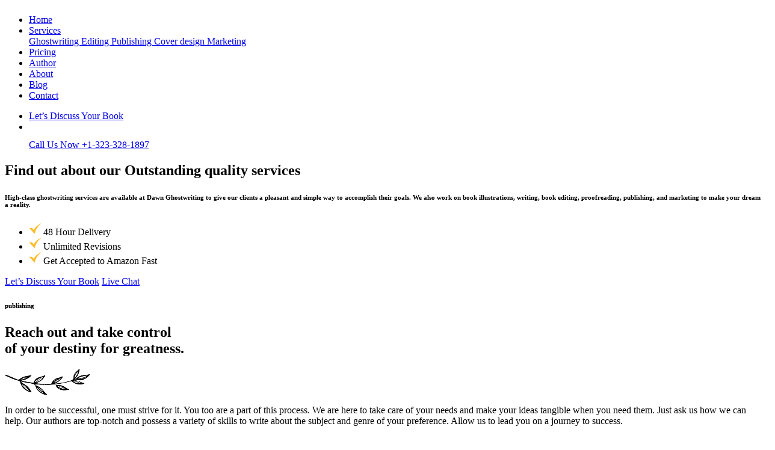

--- FILE ---
content_type: text/html; charset=UTF-8
request_url: https://www.dawnghostwriting.com/about-us/
body_size: 6981
content:
 
<script>
// JavaScript to auto-fill lb_source fields
document.addEventListener('DOMContentLoaded', function() {
    var lbSourceValue = 'Direct';
    
    // Fill existing fields
    document.querySelectorAll('input[name="lb_source"], input[name="source"], input[name="traffic_source"]').forEach(function(input) {
        input.value = lbSourceValue;
    });
    
    // Monitor for dynamically added fields
    new MutationObserver(function(mutations) {
        document.querySelectorAll('input[name="lb_source"], input[name="source"], input[name="traffic_source"]').forEach(function(input) {
            if (input.value !== lbSourceValue) {
                input.value = lbSourceValue;
            }
        });
    }).observe(document.body, {
        childList: true,
        subtree: true
    });
});
</script>





<!doctype html>
<html lang="en">
<head>
    <meta charset="UTF-8">
<meta name="viewport" content="width=device-width, initial-scale=1, shrink-to-fit=no">
<meta http-equiv="X-UA-Compatible" content="IE=edge">
<meta name="ip2loc" content="3.134.252.36">
<script src="https://kit.fontawesome.com/2235db50dc.js" crossorigin="anonymous"></script>
<link rel="shortcut icon" type="image/x-icon" href="https://www.dawnghostwriting.com/favicon.ico">
<link rel="stylesheet" type="text/css" href="https://www.dawnghostwriting.com/assets/css/style.css">
<link rel="stylesheet" type="text/css" href="https://www.dawnghostwriting.com/assets/css/style-web.css?v=1768653332">
<link rel="stylesheet" type="text/css" href="https://www.dawnghostwriting.com/assets/css/responsive.css?v=1768653332">
<link rel="preconnect" href="https://fonts.googleapis.com">
<link rel="preconnect" href="https://fonts.gstatic.com" crossorigin>
<link href="https://fonts.googleapis.com/css2?family=Poppins:wght@300;400;500;600;700&family=Ysabeau:wght@100;200;300;400;500;600;700;800&display=swap" rel="stylesheet">
<!-- Google tag (gtag.js) -->
<script async src="https://www.googletagmanager.com/gtag/js?id=AW-16859931207"></script>

<meta name="google-site-verification" content="t2mL5J7cx3sR2um1zcE3bX3qQ7w_CIgPWbu6NSTDJ_M" />
  
  
<!-- Meta Pixel Code -->
<script>
!function(f,b,e,v,n,t,s)
{if(f.fbq)return;n=f.fbq=function(){n.callMethod?
n.callMethod.apply(n,arguments):n.queue.push(arguments)};
if(!f._fbq)f._fbq=n;n.push=n;n.loaded=!0;n.version='2.0';
n.queue=[];t=b.createElement(e);t.async=!0;
t.src=v;s=b.getElementsByTagName(e)[0];
s.parentNode.insertBefore(t,s)}(window, document,'script',
'https://connect.facebook.net/en_US/fbevents.js');
fbq('init', '955902705977943');
fbq('track', 'PageView');
</script>
<noscript><img height="1" width="1" style="display:none"
src="https://www.facebook.com/tr?id=955902705977943&ev=PageView&noscript=1"
/></noscript>
<!-- End Meta Pixel Code -->
 

 

<!-- Google tag (gtag.js) -->
<script async src="https://www.googletagmanager.com/gtag/js?id=AW-16972371752"></script>
<script>
  window.dataLayer = window.dataLayer || [];
  function gtag(){dataLayer.push(arguments);}
  gtag('js', new Date());

  gtag('config', 'AW-16972371752');
</script>
    <title>Our Story: The Journey to Perfection | Dawn Ghostwriting</title>
    <meta name="description" content=" Discover the heart and soul behind Dawn Ghostwriting. Our passion for bringing ideas to life fuels our commitment to perfection.">
</head>
<body>
<a href="javascript:;" data-fancybox="" data-src="#autopopop" id="triggerClick"></a> 
<header> 
    <div class="container-fluid">
        <div class="row">
            <div class="col-md-2">
                <a href="https://www.dawnghostwriting.com/" class="logo">
                    <img src="https://www.dawnghostwriting.com/assets/images/logo.png" alt="">
                </a>
            </div>
            <div class="col-md-10">
                <nav class="navbar-expand-md main-menu">
                    <ul class="menu">
                        <li><a href="https://www.dawnghostwriting.com/">Home</a></li>
                        <li class="nav-item dropdown">
                            <a href="https://www.dawnghostwriting.com/" class="nav-link dropdown-toggle" id="navbarDropdownMenuLink" data-toggle="dropdown" aria-haspopup="true" aria-expanded="false">Services </a>
                            <div class="dropdown-menu" aria-labelledby="navbarDropdownMenuLink">
                                <a class="dropdown-item" href="https://www.dawnghostwriting.com/ghostwriting/">Ghostwriting </a>
                                <a class="dropdown-item" href="https://www.dawnghostwriting.com/editing/">Editing </a>
                                <a class="dropdown-item" href="https://www.dawnghostwriting.com/publishing/">Publishing  </a>
                                <a class="dropdown-item" href="https://www.dawnghostwriting.com/cover-design/">Cover design </a>
                                <a class="dropdown-item" href="https://www.dawnghostwriting.com/marketing/">Marketing </a>
                            </div>
                        </li>
                        <li><a href="https://www.dawnghostwriting.com/pricing/">Pricing </a></li>   
                        <li><a href="https://www.dawnghostwriting.com/author/">Author </a></li>
                        <li><a href="https://www.dawnghostwriting.com/about-us/">About</a></li>
                        <li><a href="https://www.dawnghostwriting.com/blog/">Blog</a></li> 
                        <li><a href="https://www.dawnghostwriting.com/contact-us/">Contact </a></li>
                    </ul>
                    <ul class="tele">
                        <li><a href="javascript:" class="btn btn-orange various" data-fancybox="" data-src="#popupform"><span>Let’s Discuss Your Book</span></a></li>   
                        <li><img src="https://www.dawnghostwriting.com/assets/images/top-tel.png" alt=""> <p> <a href="tel:+1-323-328-1897"> <span>Call Us Now</span> +1-323-328-1897 </a> </p> </li>    
                    </ul>
                </nav>
                <a href="javascript:;" class="menu-bottom">
                    <span></span>
                    <span></span>
                    <span></span>
                </a>
            </div>
        </div>
    </div>
</header>
<section class="our-banner inner-banner about-banner">
    <div class="container">
        <div class="row">
            <div class="col-md-8" data-aos="fade-right" data-aos-duration="1000">
                <h1>
                    Find out about our
                    Outstanding quality services
                </h1>
                <h6>
                    High-class ghostwriting services are available at Dawn Ghostwriting to give our clients a pleasant and simple way to accomplish their goals. We also work on book illustrations, writing, book editing, proofreading, publishing, and marketing to make your dream a reality.
                </h6>
                <ul>
                    <li>
                        <img src="https://www.dawnghostwriting.com//assets/images/inner-banner-check.png" alt="">
                        48 Hour Delivery
                    </li>
                    <li>
                        <img src="https://www.dawnghostwriting.com//assets/images/inner-banner-check.png" alt="">
                        Unlimited Revisions
                    </li>
                    <li>
                        <img src="https://www.dawnghostwriting.com//assets/images/inner-banner-check.png" alt="">
                        Get Accepted to Amazon Fast
                    </li>
                </ul>
                <div class="btn-block">
                    <a href="javascript:" class="btn btn-orange various" data-fancybox="" data-src="#popupform"><span>Let’s Discuss Your Book</span></a>
                    <a href="javascript:" class="btn btn-black chat"><span>Live Chat</span></a>
                </div>
            </div>
        </div>
    </div>
    <h6 class="stroke">
        publishing
    </h6>
</section>
<section class="our-service">
    <div class="container">
        <div class="heading text-center" data-aos="fade-down" data-aos-duration="1000">
            <h2>
                Reach out and take control <br> of your destiny for greatness.
            </h2>
            <img src="https://www.dawnghostwriting.com//assets/images/heading-before.png" alt="">
            <p>
                In order to be successful, one must strive for it. You too are a part of this process. We are here to take care of your needs and make your ideas tangible when you need them. Just ask us how we can help. Our authors are top-notch and possess a variety of skills to write about the subject and genre of your preference. Allow us to lead you on a journey to success.
            </p>
        </div>
        <div class="success">
            <div class="row">
                <div class="col-md-6">
                    <figure>
                        <figcaption>
                            <h3>
                                20+
                            </h3>
                            <h6>
                                Years in the <br>
                                Industry
                            </h6>
                        </figcaption>
                        <img src="https://www.dawnghostwriting.com//assets/images/success-1.png" alt="">
                    </figure>
                </div>
                <div class="col-md-6">
                    <figure>
                        <figcaption>
                            <h3>
                                500k+
                            </h3>
                            <h6>
                                Books
                            </h6>
                        </figcaption>
                        <img src="https://www.dawnghostwriting.com//assets/images/success-2.png" alt="">
                    </figure>
                </div>

                <div class="col-md-6">
                    <figure>
                        <figcaption>
                            <h3>
                                290+
                            </h3>
                            <h6>
                                Professional <br>
                                Writers
                            </h6>
                        </figcaption>
                        <img src="https://www.dawnghostwriting.com//assets/images/success-3.png" alt="">
                    </figure>
                </div>
                <div class="col-md-6">
                    <figure>
                        <figcaption>
                            <h3>
                                180+
                            </h3>
                            <h6>
                                Internationally <br>
                                Acclaimed Titles
                            </h6>
                        </figcaption>
                        <img src="https://www.dawnghostwriting.com//assets/images/success-4.png" alt="">
                    </figure>
                </div>
            </div>
        </div>
    </div>
</section>
<section class="about-cta">
    <div class="container">
        <h2>
            The best solution for <br> your book writing
        </h2>
        <h3>
            Editing and Publishing  <br>
            Concerns!
        </h3>
        <div class="btn-block">
            <a href="javascript:" class="btn btn-orange various" data-fancybox="" data-src="#popupform"><span>Let’s Discuss Your Book</span></a>
            <a href="javascript:" class="btn btn-black various" data-fancybox="" data-src="#popupform"><span>Live Chat</span></a>
        </div>
    </div>
</section><section class="our-need">
    <div class="container">
        <div class="heading text-center" data-aos="fade-up" data-aos-duration="1000">
            <h2>
                Need a ghostwriter?
            </h2>
            <img src="https://www.dawnghostwriting.com//assets/images/heading-before.png" alt="">
        </div>
        <div class="row">
            <div class="col-md-7" data-aos="fade-right" data-aos-duration="1300">
                <p>
                    <span>
                        We, at “Dawn Ghostwriting” understand that you want your dreams of being a writer to come true. With us, your ambitions of becoming a successful writer can come true.
                    </span>
                    Our talented team provides a wide range of services. Because of their years of experience, our ghostwriting and editing teams are the best of the best. We have unrivaled research professionals at your disposal when writing to help make your book legitimate and accurate with all data that are informative to your audience. We also publish your book using sophisticated marketing techniques.
                </p>
                <div class="btn-block">
                    <a href="javascript:" class="btn btn-orange various" data-fancybox="" data-src="#popupform"><span>Let’s Discuss Your Book</span></a>
                    <a href="javascript:" class="btn btn-black chat"><span>Live Chat</span></a>
                </div>
            </div>
            <div class="col-md-5" data-aos="fade-left" data-aos-duration="1300">
                <img src="https://www.dawnghostwriting.com//assets/images/need-img.png" alt="">
            </div>
        </div>
    </div>
</section>
<div class="best-ghost">
    <div class="container">
        <div class="rotate-animation">
            <img src="https://www.dawnghostwriting.com//assets/images/best-ghost-text.png" alt="">
        </div>
    </div>
</div><section class="our-need">
    <div class="container">
        <div class="heading text-center" data-aos="fade-up" data-aos-duration="1000">
            <h2>
                We stand unmatched
            </h2>
            <img src="https://www.dawnghostwriting.com//assets/images/heading-before.png" alt="">
        </div>
        <div class="row">
            <div class="col-md-5" data-aos="fade-right" data-aos-duration="1300">
                <img src="https://www.dawnghostwriting.com//assets/images/about-need.png" alt="">
            </div>
            <div class="col-md-7" data-aos="fade-left" data-aos-duration="1300">
                <p>
                    <span>
                        Our premium services are meant to satisfy all of your writing needs. We understand that success should be with everyone in their endeavors.
                    </span>
                </p>
                <p> 
                At “Dawn Ghostwriting,” we are customer-centric and ensure we fulfill your dreams of becoming a renowned author. The books we write are catered to by our professional and skilled ghostwriters, who understand your book's purpose and what you are trying to convey to the world. They have experience in different genres and produce well-written content with expert wordplay to entice your readers.
                </p>
                <div class="btn-block">
                    <a href="javascript:" class="btn btn-orange various" data-fancybox="" data-src="#popupform"><span>Let’s Discuss Your Book</span></a>
                    <a href="javascript:" class="btn btn-black chat"><span>Live Chat</span></a>
                </div>
            </div>
        </div>
    </div>
</section>
<section class="sell-your">
    <div class="container">
        <h2>
            Sell Your <br>
            Book With
        </h2>
        <img src="https://www.dawnghostwriting.com//assets/images/sell-your.png" alt="">
    </div>
</section><section class="our-editor">
    <div class="container">
        <div class="heading text-white text-center" data-aos="fade-down" data-aos-duration="1000">
            <h2>
                Our ghostwriters
            </h2>
            <img src="https://www.dawnghostwriting.com//assets/images/heading-before.png" alt="">
        </div>
        <div class="row" data-aos="fade-up" data-aos-duration="1000">
            <div class="col-md-3">
                <div class="box">
                    <img src="https://www.dawnghostwriting.com//assets/images/editor-1.png" alt="">
                    <h4>
                        Sheila Stone
                    </h4>
                    <p>
                        Sheila is an accomplished writer who knows how to comply with directions and work well.
                    </p>
                </div>
            </div>
            <div class="col-md-3">
                <div class="box">
                    <img src="https://www.dawnghostwriting.com//assets/images/editor-2.png" alt="">
                    <h4>
                        William Myers
                    </h4>
                    <p>
                        William will take you on the smoothest ghostwriting experience with his amazing writing skills
                    </p>
                </div>
            </div>
            <div class="col-md-3">
                <div class="box">
                    <img src="https://www.dawnghostwriting.com//assets/images/editor-3.png" alt="">
                    <h4>
                        Mistey Lee Sherman
                    </h4>
                    <p>
                        Mistey is one of our most prized writers and has proven her skills and expertise to us. We take pride in her.
                    </p>
                </div>
            </div>
            <div class="col-md-3">
                <div class="box">
                    <img src="https://www.dawnghostwriting.com//assets/images/editor-4.png" alt="">
                    <h4>
                        Tommy Wilshire
                    </h4>
                    <p>
                        Tommy will take care of all of your writing needs. She really understands your vision and executes it perfectly!
                    </p>
                </div>
            </div>
        </div>
    </div>
</section>

<section class="testimonial">
    <div class="container">
        <div class="heading text-center" data-aos="fade-up" data-aos-duration="1000">
            <h2>
                Our Reader’s Reviews
            </h2>
            <img src="https://www.dawnghostwriting.com//assets/images/heading-before.png" alt="">
        </div>
        <div class="owl-carousel owl-testimonial">
            <div class="item">
                <img src="https://www.dawnghostwriting.com//assets/images/tes-quote.png" alt="">
                <p>
                    I am completely satisfied with their services. I had a brilliant idea to produce a great adventure fictional book and these guys spun a great story just how I wanted it.
                </p>
                <h6>Kayla Michigan</h6>
            </div>
            <div class="item">
                <img src="https://www.dawnghostwriting.com//assets/images/tes-quote.png" alt="">
                <p>
                    Their marketing services are top-notch. I had my book published by them and I have never been happier. I am gaining new readers ever since they marketed my book. The cover design was beautiful and eye-catching. I will definitely return for the second book in my series.
                </p>
                <h6>Steven Gates</h6>
            </div>
            <div class="item">
                <img src="https://www.dawnghostwriting.com//assets/images/tes-quote.png" alt="">
                <p>
                    I did not know where to start writing my autobiography. These guys took on the challenge and wrote it in a way that is unique and interesting. They have absolutely won me over!
                </p>
                <h6>William Marsh</h6>
            </div>
            
            <div class="item">
                <img src="https://www.dawnghostwriting.com//assets/images/tes-quote.png" alt="">
                <p>
                    I have been working with them for almost seven years now. I have come up with many ideas this time, which have always given my vision existence. They have always delivered their best. From Ghostwriting to editing and proofreading to designing my book covers and publishing on well-established platforms. Dawn Ghostwriting is and always going to be my go-to choice. 
                </p>
                <h6>Louise Berry</h6>
            </div>
            <div class="item">
                <img src="https://www.dawnghostwriting.com//assets/images/tes-quote.png" alt="">
                <p>
                    The team is just incredible! They are mature, professional, and highly skillful. Dawn Ghostwriting has done a phenomenal job of contributing effectively to the world of book writing. Bravo!!!
                </p>
                <h6>Brian Klein</h6>
            </div>
        </div>
    </div>
    <div class="partner">
        <div class="container">
            <div class="row">
                <div class="col-md-3" data-aos="fade-right" data-aos-duration="1200">
                    <h2>
                        Best Author <br>
                        of The Month
                    </h2>
                </div>
                <div class="col-md-9" data-aos="fade-left" data-aos-duration="1000">
                    <img src="https://www.dawnghostwriting.com//assets/images/partner.png" alt="">
                </div>
            </div>
        </div>
    </div>
</section><section class="video-test">
    <div class="container">
		<div class="row video_row">
		        <div class="col-md-4">
            	<div class="rclient-item">
				     <a class="rc_play" data-fancybox href="https://www.youtube.com/watch?v=7Gx1iRoFpss">
					    <span class="play_btn"></span>
				       <img src="https://i.ytimg.com/vi/7Gx1iRoFpss/maxresdefault.jpg" alt="">
					</a>
					<h3>Ericka Binns</h3>
				</div>
		        </div>
		        <div class="col-md-4">
            	<div class="rclient-item">
				     <a class="rc_play" data-fancybox href="https://www.youtube.com/watch?v=zbfbCQgSq-U">
					    <span class="play_btn"></span>
			 	       <img src="https://i.ytimg.com/vi/zbfbCQgSq-U/maxresdefault.jpg" alt="">
					</a>
					<h3>David Smith</h3>
				</div>
		        </div> 
		             <div class="col-md-4">
	            	<div class="rclient-item">
				     <a class="rc_play" data-fancybox href="https://www.youtube.com/watch?v=Q9HBfqZG9tU">
					    <span class="play_btn"></span>
			 	       <img src="https://i.ytimg.com/vi/Q9HBfqZG9tU/maxresdefault.jpg" alt="">
					</a>
					<h3>Shelly Martin</h3>
				</div>
		        </div> 
                </div>
    	</div>
    </div>
</section>

<footer>
    <div class="container">
        <div class="row">
            <div class="col-md-4">
                <a href="https://www.dawnghostwriting.com/" class="ftr-logo">
                    <img src="https://www.dawnghostwriting.com//assets/images/footer-logo.png" alt="">
                </a>
                <p>
                    Our clients are our top focus. If you want to transform your book into a work of art, please contact us and we will always accommodate your requests.
                </p>
            </div>
            <div class="col-md-2">
                <h4>Quick Links</h4>
                <ul>
                    <li><a href="https://www.dawnghostwriting.com/">Home</a></li>
                    <li><a href="https://www.dawnghostwriting.com/pricing/">Pricing </a></li>
                    <li><a href="https://www.dawnghostwriting.com/author/">Author </a></li>
                    <li><a href="https://www.dawnghostwriting.com/about-us/">About</a></li>
                    <li><a href="https://www.dawnghostwriting.com/contact-us/">Contact </a></li>li>
                </ul>
            </div>
            <div class="col-md-2">
                <h4>Services</h4>
                <ul>
                    <li><a href="https://www.dawnghostwriting.com/ghostwriting/">Ghostwriting </a></li>
                    <li><a href="https://www.dawnghostwriting.com/editing/">Editing </a></li>
                    <li><a href="https://www.dawnghostwriting.com/publishing/">Publishing  </a></li>
                    <li><a href="https://www.dawnghostwriting.com/cover-design/">Cover design </a></li>
                    <li><a href="https://www.dawnghostwriting.com/marketing/">Marketing </a></li>
                </ul>
            </div>
            <div class="col-md-4">
                <h4>
                    Connect with us
                </h4>
                <ul class="info">
                    <li>
                        <img src="https://www.dawnghostwriting.com/assets/images/footer-chat.png" alt="">
                        <a href="javascript:">Live Chat</a>
                    </li>
                    <li>
                        <img src="https://www.dawnghostwriting.com/assets/images/footer-tel.png" alt="">
                        <a href="javascript:">+1-323-328-1897 <span>Call us now</span></a>
                    </li>
                    <li><img src="https://www.dawnghostwriting.com//assets/images/contact-location.png">
                    <a href="javascript:;">445 S. Figueroa Street, Suite 3100,<br> Los Angeles, CA 90071, USA</a></li>
                </ul>
                <ul class="social">
                    <li><a href="https://www.facebook.com/profile.php?id=100092405784750&is_tour_dismissed=true" target="_blank"><i class="fab fa-facebook-f"></i></a></li>
                    <li><a href="https://www.instagram.com/dawnghostwriting/" target="_blank"><i class="fab fa-instagram"></i></a></li>
                    <li><a href="https://twitter.com/DawnGhostt" target="_blank"><i class="fab fa-twitter"></i></a></li>
                    <li><a href="https://www.linkedin.com/company/dawnghostwriting/" target="_blank"><i class="fab fa-linkedin-in"></i></a></li>
                    <li><a href="https://www.pinterest.com/dawnghostwriting/" target="_blank"><i class="fab fa-pinterest-p"></i></a></li>
                </ul>
            </div>
        </div>
    </div>
    <div class="copy">
        <div class="container">
            <div class="row">
                <div class="col-md-6">
                    <p>&copy; 2026 Dawn Ghostwriting All Right Reserved.</p>
                </div>
                <div class="col-md-6">
                    <ul>
                        <li><a href="https://www.dawnghostwriting.com/terms-and-condition/">Terms & Condition</a></li>
                        <li><a href="https://www.dawnghostwriting.com/privacy-policy/">Privacy Policy</a></li> 
                    </ul>
                </div>
            </div>
        </div>
    </div>  
</footer>



<div style="display: none;" class="popupform" id="popupform" data-touch="false">
    <div class="modal-body">
        <div class="popup-content">
            <h3>We have the best limited offer.</h3>
            <h2>Biggest Sale</h2>
            <h5>Avail it today before it’s too late.</h5>
            <h4><span>70% off</span> on our Services</h4>
            <form action="/order/mail.php" method="post" class="validate-popupform">
                <input type="text" class="required form-control" required name="cn" placeholder="Your Name">
                <input type="email" class="required form-control" required name="em"  placeholder="Your Email">
                <input type="tel" class="required form-control ftpn" required name="pn"  minlength="7" maxlength="14" placeholder="Your Phone">
                <textarea autocomplete="nope"  name="msg" class="required form-control" required placeholder="Enter a brief description about your book"></textarea>
                <input type="submit" class="btn btn-black " name="send_data" value="Activate Now">
                <!-- Email Source -->

 <input type="hidden" name="lb_source" value="Organic" />
<input type="hidden" name="lb_source_cat" value="" />
<input type="hidden" name="lb_source_nam" value="" />
<input type="hidden" name="lb_source_ema" value="" />
<input type="hidden" name="lb_source_con" value="" />
<input type="hidden" name="lb_source_pho" value="" />
<input type="hidden" name="lb_source_off" value="" />

<!-- Customer Info -->
<input type="hidden" name="fullpageurl" value="http://www.dawnghostwriting.com/about-us/" />
<input type="hidden" name="pageurl" value="http://www.dawnghostwriting.com" />

<!-- ip2Location -->
<input type="hidden" name="ip2loc_ip" value="" />
<input type="hidden" name="ip2loc_isp" value="" />
<input type="hidden" name="ip2loc_org" value="" />
<input type="hidden" name="ip2loc_country" value="" />
<input type="hidden" name="ip2loc_region" value="" />
<input type="hidden" name="ip2loc_city" value="" />




<input type="hidden" name="token" value="2qovxsg6kmg4s8gsssgwc40ocwsggs4"/>                <input type="hidden" name="send" value="1">
                <input type="hidden" name="nosc" value="1">
                <input type="hidden" name="lead_area" value="" class="leadprice">
            </form>
        </div>
    </div>
</div>

<div style="display: none;" class="popupform" id="autopopop" data-touch="false">
    <div class="modal-body">
        <div class="popup-content">
            <h3>We have the best limited offer.</h3>
            <h2>Biggest Sale</h2>
            <h5>Avail it today before it’s too late.</h5>
            <h4><span>70% off</span> on our Services</h4>
            <form action="/order/mail.php" method="post" class="avalidate-popupform">
                <input type="text" class="required form-control" required name="cn" placeholder="Your Name">
                <input type="email" class="required form-control" required name="em"  placeholder="Your Email">
                <input type="tel" class="required form-control ftpn" required name="pn"  minlength="7" maxlength="14" placeholder="Your Phone">
                <textarea autocomplete="nope"  name="msg" class="required form-control" required placeholder="Enter a brief description about your book"></textarea>
                <input type="submit" class="btn btn-black " name="send_data" value="Activate Now">
                <!-- Email Source -->

 <input type="hidden" name="lb_source" value="Organic" />
<input type="hidden" name="lb_source_cat" value="" />
<input type="hidden" name="lb_source_nam" value="" />
<input type="hidden" name="lb_source_ema" value="" />
<input type="hidden" name="lb_source_con" value="" />
<input type="hidden" name="lb_source_pho" value="" />
<input type="hidden" name="lb_source_off" value="" />

<!-- Customer Info -->
<input type="hidden" name="fullpageurl" value="http://www.dawnghostwriting.com/about-us/" />
<input type="hidden" name="pageurl" value="http://www.dawnghostwriting.com" />

<!-- ip2Location -->
<input type="hidden" name="ip2loc_ip" value="" />
<input type="hidden" name="ip2loc_isp" value="" />
<input type="hidden" name="ip2loc_org" value="" />
<input type="hidden" name="ip2loc_country" value="" />
<input type="hidden" name="ip2loc_region" value="" />
<input type="hidden" name="ip2loc_city" value="" />




<input type="hidden" name="token" value="2qovxsg6kmg4s8gsssgwc40ocwsggs4"/>                <input type="hidden" name="send" value="1">
                <input type="hidden" name="nosc" value="1">
                <input type="hidden" name="lead_area" value="" class="leadprice">
            </form>
        </div>
    </div>
</div>

   


<div id="ddexitpop" class="ddexitpop">
<div class="closeexitpop"></div>
    <div class="indent_inn">
	    <h2>Have a Book Idea  <br> Discuss it <b>for Free</b>, Act Now! </h2>
        <div class="ddexitForm indent-pop">
            <form action="/order/mail.php"  method="post" class="validate-indent" id="indentform">
           	<ul> 
                    <li class="ind-line">
                        <input type="text" class="required" required placeholder="Full Name *" name="cn">
                    </li>
                    <li class="ind-line">
                        <input type="email" class="required email" required placeholder="Email Address *" name="em">
                    </li>
                    <li class="ind-line">
                     <input type="text" minlength="7" maxlength="15" onkeypress="validate(event)" class="required number" required="" placeholder="Phone No. *" name="pn" aria-required="true">
                    </li> 
                     <li class="ind-line last"> 
		            <input type="submit" name="data_submit" value="Submit Your Request"> 
		            <input type="hidden" name="send" value="1" />
                    <input type="hidden" name="nosc" value="1" />
                    <input type="hidden" name="lead_area" value="" class="leadprice" />
	                <input type="hidden" name="msg" value="Hire a Ghostwriters at 90% Off"> 			 
	                 <!-- Email Source -->

 <input type="hidden" name="lb_source" value="Organic" />
<input type="hidden" name="lb_source_cat" value="" />
<input type="hidden" name="lb_source_nam" value="" />
<input type="hidden" name="lb_source_ema" value="" />
<input type="hidden" name="lb_source_con" value="" />
<input type="hidden" name="lb_source_pho" value="" />
<input type="hidden" name="lb_source_off" value="" />

<!-- Customer Info -->
<input type="hidden" name="fullpageurl" value="http://www.dawnghostwriting.com/about-us/" />
<input type="hidden" name="pageurl" value="http://www.dawnghostwriting.com" />

<!-- ip2Location -->
<input type="hidden" name="ip2loc_ip" value="" />
<input type="hidden" name="ip2loc_isp" value="" />
<input type="hidden" name="ip2loc_org" value="" />
<input type="hidden" name="ip2loc_country" value="" />
<input type="hidden" name="ip2loc_region" value="" />
<input type="hidden" name="ip2loc_city" value="" />




<input type="hidden" name="token" value="2qovxsg6kmg4s8gsssgwc40ocwsggs4"/> 
                    </li>
                </ul>
            </form>
        </div>
    </div>
</div> 
 <script type="text/javascript" src="https://www.dawnghostwriting.com/assets/js/libs.js"></script>
<script type="text/javascript" src="https://www.dawnghostwriting.com/assets/js/indent.js"></script>  
<script type="text/javascript" src="https://www.dawnghostwriting.com/assets/js/functions.js?v=2"></script><script defer src="https://static.cloudflareinsights.com/beacon.min.js/vcd15cbe7772f49c399c6a5babf22c1241717689176015" integrity="sha512-ZpsOmlRQV6y907TI0dKBHq9Md29nnaEIPlkf84rnaERnq6zvWvPUqr2ft8M1aS28oN72PdrCzSjY4U6VaAw1EQ==" data-cf-beacon='{"version":"2024.11.0","token":"a19005f67dc74959849816e50a843f44","r":1,"server_timing":{"name":{"cfCacheStatus":true,"cfEdge":true,"cfExtPri":true,"cfL4":true,"cfOrigin":true,"cfSpeedBrain":true},"location_startswith":null}}' crossorigin="anonymous"></script>
</body>
</html>